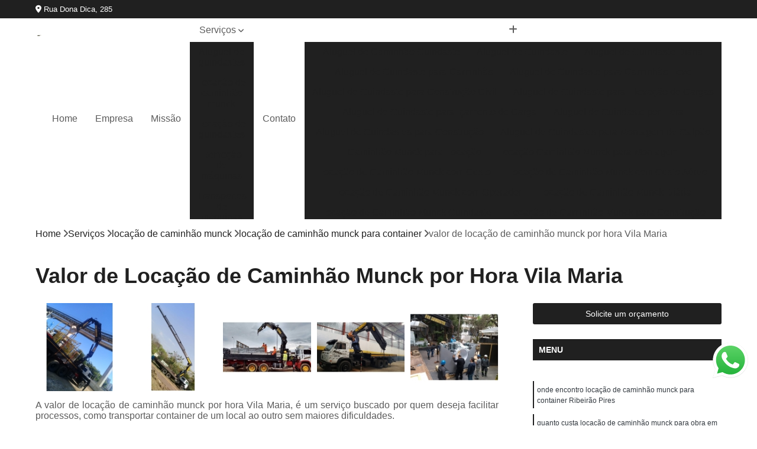

--- FILE ---
content_type: text/html; charset=utf-8
request_url: https://www.munk.com.br/locacao-de-caminhao-munck/locacao-de-caminhao-munck-para-container/valor-de-locacao-de-caminhao-munck-por-hora-vila-maria
body_size: 13766
content:

<!DOCTYPE html>
<!--[if lt IE 7]>      <html class="no-js lt-ie9 lt-ie8 lt-ie7"> <![endif]-->
<!--[if IE 7]>         <html class="no-js lt-ie9 lt-ie8"> <![endif]-->
<!--[if IE 8]>         <html class="no-js lt-ie9"> <![endif]-->
<!--[if gt IE 8]><!-->
<html class="no-js" lang="pt-br"> <!--<![endif]-->

<head>


	
     <link rel="shortcut icon" href="https://www.munk.com.br/imagens/favicon.ico">
   
   
     <meta name="google-site-verification" content="yRe70gxuUyLg6PME6MKDfL_4fydy8VAxBS301UYTtT4">
  
            <meta name="msvalidate.01" content="050781796ADDABE87AFBE34327C5C36C">
    
        


    
    <meta name="keywords" content="locação de caminhão munck para container, locação, caminhão, munck, container">
    <meta name="viewport" content="width=device-width, initial-scale=1.0">
    <meta name="geo.position"
          content="-23.465986;-46.554393">
    <meta name="geo.region" content="São Paulo – SP">
    <meta name="geo.placename" content="BR - SP">
    <meta name="ICBM"
          content="-23.465986,-46.554393">
    <meta name="robots" content="index,follow">
    <meta name="rating" content="General">
    <meta name="revisit-after" content="7 days">
    <meta name="author" content="RRK Guindastes">
    <meta property="region" content="Brasil">
    <meta property="og:title"
          content="Valor de Locação de Caminhão Munck por Hora Vila Maria - Locação de Caminhão Munck para Container - RRK Guindastes ">
    <meta property="type" content="article">
    <meta property="image"
          content="https://www.munk.com.br/imagens/logo.png">
    <meta property="og:url"
          content="https://www.munk.com.br/locacao-de-caminhao-munck/locacao-de-caminhao-munck-para-container/valor-de-locacao-de-caminhao-munck-por-hora-vila-maria">
    <meta property="description" content="">
    <meta property="site_name" content="RRK Guindastes">
        <link rel="canonical" href="https://www.munk.com.br/locacao-de-caminhao-munck/locacao-de-caminhao-munck-para-container/valor-de-locacao-de-caminhao-munck-por-hora-vila-maria">

        <meta name="idProjeto" content="2901">

      <link rel="stylesheet" href="https://www.munk.com.br/css/normalize.css" >
	<link rel="stylesheet" href="https://www.munk.com.br/css/style-base.css" >
	<link rel="stylesheet" href="https://www.munk.com.br/css/style.css" >
	<link rel="stylesheet" href="https://www.munk.com.br/css/mpi-1.0.css" >
	<link rel="stylesheet" href="https://www.munk.com.br/css/menu-hamburger.css" >
	<link rel="stylesheet" href="https://www.munk.com.br/owl/owl.theme.default.min.css" >
	<link rel="stylesheet" href="https://www.munk.com.br/fancybox/jquery.fancybox.min.css" >
	<link rel="stylesheet" href="https://www.munk.com.br/js/sweetalert/css/sweetalert.css" >

      <title>Valor de Locação de Caminhão Munck por Hora Vila Maria - Locação de Caminhão Munck para Container - RRK Guindastes </title>
      <base href="https://www.munk.com.br/">


      <style>
         .owl-carousel,.owl-carousel .owl-item{-webkit-tap-highlight-color:transparent;position:relative}.owl-carousel{display:none;width:100%;z-index:1}.owl-carousel .owl-stage{position:relative;-ms-touch-action:pan-Y;touch-action:manipulation;-moz-backface-visibility:hidden}.owl-carousel .owl-stage:after{content:".";display:block;clear:both;visibility:hidden;line-height:0;height:0}.owl-carousel .owl-stage-outer{position:relative;overflow:hidden;-webkit-transform:translate3d(0,0,0)}.owl-carousel .owl-item,.owl-carousel .owl-wrapper{-webkit-backface-visibility:hidden;-moz-backface-visibility:hidden;-ms-backface-visibility:hidden;-webkit-transform:translate3d(0,0,0);-moz-transform:translate3d(0,0,0);-ms-transform:translate3d(0,0,0)}.owl-carousel .owl-item{min-height:1px;float:left;-webkit-backface-visibility:hidden;-webkit-touch-callout:none}.owl-carousel .owl-item img{display:block;width:100%}.owl-carousel .owl-dots.disabled,.owl-carousel .owl-nav.disabled{display:none}.no-js .owl-carousel,.owl-carousel.owl-loaded{display:block}.owl-carousel .owl-dot,.owl-carousel .owl-nav .owl-next,.owl-carousel .owl-nav .owl-prev{cursor:pointer;-webkit-user-select:none;-khtml-user-select:none;-moz-user-select:none;-ms-user-select:none;user-select:none}.owl-carousel .owl-nav button.owl-next,.owl-carousel .owl-nav button.owl-prev,.owl-carousel button.owl-dot{background:0 0;color:inherit;border:none;padding:0!important;font:inherit}.owl-carousel.owl-loading{opacity:0;display:block}.owl-carousel.owl-hidden{opacity:0}.owl-carousel.owl-refresh .owl-item{visibility:hidden}.owl-carousel.owl-drag .owl-item{-ms-touch-action:pan-y;touch-action:pan-y;-webkit-user-select:none;-moz-user-select:none;-ms-user-select:none;user-select:none}.owl-carousel.owl-grab{cursor:move;cursor:grab}.owl-carousel.owl-rtl{direction:rtl}.owl-carousel.owl-rtl .owl-item{float:right}.owl-carousel .animated{animation-duration:1s;animation-fill-mode:both}.owl-carousel .owl-animated-in{z-index:0}.owl-carousel .owl-animated-out{z-index:1}.owl-carousel .fadeOut{animation-name:fadeOut}@keyframes fadeOut{0%{opacity:1}100%{opacity:0}}.owl-height{transition:height .5s ease-in-out}.owl-carousel .owl-item .owl-lazy{opacity:0;transition:opacity .4s ease}.owl-carousel .owl-item .owl-lazy:not([src]),.owl-carousel .owl-item .owl-lazy[src^=""]{max-height:0}.owl-carousel .owl-item img.owl-lazy{transform-style:preserve-3d}.owl-carousel .owl-video-wrapper{position:relative;height:100%;background:#000}.owl-carousel .owl-video-play-icon{position:absolute;height:80px;width:80px;left:50%;top:50%;margin-left:-40px;margin-top:-40px;background:url(owl.video.play.png) no-repeat;cursor:pointer;z-index:1;-webkit-backface-visibility:hidden;transition:transform .1s ease}.owl-carousel .owl-video-play-icon:hover{-ms-transform:scale(1.3,1.3);transform:scale(1.3,1.3)}.owl-carousel .owl-video-playing .owl-video-play-icon,.owl-carousel .owl-video-playing .owl-video-tn{display:none}.owl-carousel .owl-video-tn{opacity:0;height:100%;background-position:center center;background-repeat:no-repeat;background-size:contain;transition:opacity .4s ease}.owl-carousel .owl-video-frame{position:relative;z-index:1;height:100%;width:100%}
        </style>

<!-- Desenvolvido com MPI Technology® -->


    <!-- Google Tag Manager -->
  <script>(function(w,d,s,l,i){w[l]=w[l]||[];w[l].push({'gtm.start':
        new Date().getTime(),event:'gtm.js'});var f=d.getElementsByTagName(s)[0],
        j=d.createElement(s),dl=l!='dataLayer'?'&l='+l:'';j.async=true;j.src=
        'https://www.googletagmanager.com/gtm.js?id='+i+dl;f.parentNode.insertBefore(j,f);
        })(window,document,'script','dataLayer','GTM-539ZRQ7');</script>
        <!-- End Google Tag Manager -->
       
   <link rel="stylesheet" href="https://www.munk.com.br/css/personalizado.css">

</head>




<!-- Desenvolvido por BUSCA CLIENTES - www.buscaclientes.com.br -->




<body class="mpi-body" data-pagina="45e2195a3fe466363297d3f956b08912">

    
	<!-- Google Tag Manager (noscript) -->
	<noscript><iframe src="https://www.googletagmanager.com/ns.html?id=GTM-539ZRQ7" height="0" width="0" style="display:none;visibility:hidden"></iframe></noscript>
	<!-- End Google Tag Manager (noscript) -->
	

  <!-- Página de Big (paginaimagem) -->
                  
                         
         
      
  <header>

    <div id="scrollheader" class="header-desktop">
        <div class="topo">
            <div class="wrapper">
                <div class="d-flex align-items-center justify-content-between">
                    <span><i class="fas fa-map-marker-alt" aria-hidden="true"></i>
                        Rua Dona Dica, 285                    </span>
                    <div class="d-flex align-items-center justify-content-between gap-10">
                                                                            </div>
                </div>
            </div>
            <div class="clear"></div>
        </div>

        <div class="wrapper">
            <div class="d-flex flex-sm-column flex-align-items-center justify-content-between justify-content-md-center gap-20">
                <div class="logo">
                    <a rel="nofollow" href="https://www.munk.com.br/" title="Voltar a página inicial">
                        <img src="https://www.munk.com.br/imagens/logo.png" alt="RRK Guindastes" title="RRK Guindastes" width="200">
                    </a>
                </div>
                <div class="d-flex align-items-center justify-content-end justify-content-md-center gap-20">
                    <nav id="menu">
                        <ul>
                            
                                    
                                                            <li><a class="btn-home" data-area="paginaHome" href="https://www.munk.com.br/" title="Home">Home</a></li>
                                    
                                                            <li><a  href="https://www.munk.com.br/empresa" title="Empresa">Empresa</a></li>
                                    
                                                            <li><a  href="https://www.munk.com.br/missao" title="Missão">Missão</a></li>
                                    
                                                            <li class="dropdown"><a  href="https://www.munk.com.br/servicos" title="Serviços">Serviços</a>                                                                                                                                            <ul class="sub-menu ">                                                                                <li class="dropdown"><a href="https://www.munk.com.br/aluguel-de-guindastes" title="aluguel de guindastes">Aluguel de guindastes</a>

                                                                                </li>                                                                                <li class="dropdown"><a href="https://www.munk.com.br/locacao-de-caminhao-munck" title="locação de caminhão munck">Locação de caminhão munck</a>

                                                                                </li>                                                                                <li class="dropdown"><a href="https://www.munk.com.br/locacao-de-guindastes" title="locação de guindastes">Locação de guindastes</a>

                                                                                </li>                                                                                <li class="dropdown"><a href="https://www.munk.com.br/remocao-de-maquinas" title="remoção de máquinas">Remoção de máquinas</a>

                                                                                </li>                                                                                <li class="dropdown"><a href="https://www.munk.com.br/transportes-de-maquinas" title="transportes de máquinas">Transportes de máquinas</a>

                                                                                </li>                                                                        </ul>
                                                                    </li>
                                                                                                                                        
                                                            <li><a  href="https://www.munk.com.br/contato" title="Contato">Contato</a></li>
                                                                                                                    <li class="dropdown" data-icon-menu>
                                                                <a href="https://www.munk.com.br/servicos" title="Mais informacoes"><i class="fas fa-plus"></i></a>

                                                                <ul class="sub-menu ">
                                                                    
                                                                        <li> <a href="aluguel-de-caminhao-guindaste-regiao-central-grande-sao-paulo-zona-leste-zona-norte-zona-sul-zona-oeste" title="Contato">
                                                                                Aluguel de Caminhão Guindaste                                                                            </a></li>

                                                                        
                                                                        <li> <a href="aluguel-de-guindaste-zona-oeste-grande-sao-paulo-zona-sul-zona-norte-regiao-central-zona-leste" title="Contato">
                                                                                Aluguel de Guindaste                                                                            </a></li>

                                                                        
                                                                        <li> <a href="aluguel-de-guindaste-diaria-zona-oeste-grande-sao-paulo-zona-norte-regiao-central-zona-leste-zona-sul" title="Contato">
                                                                                Aluguel de Guindaste Diária                                                                            </a></li>

                                                                        
                                                                        <li> <a href="aluguel-de-guindaste-para-caminhao-grande-sao-paulo-zona-sul-zona-norte-zona-oeste-zona-leste-regiao-central" title="Contato">
                                                                                Aluguel de Guindaste para Caminhão                                                                            </a></li>

                                                                        
                                                                        <li> <a href="aluguel-de-guindaste-para-caminhao-leve-zona-sul-zona-norte-regiao-central-grande-sao-paulo-zona-oeste-zona-leste" title="Contato">
                                                                                Aluguel de Guindaste para Caminhão Leve                                                                            </a></li>

                                                                        
                                                                        <li> <a href="aluguel-de-guindaste-para-construcao-civil-regiao-central-zona-leste-zona-norte-zona-oeste-zona-sul-grande-sao-paulo" title="Contato">
                                                                                Aluguel de Guindaste para Construção Civil                                                                            </a></li>

                                                                        
                                                                        <li> <a href="aluguel-de-guindaste-para-elevacao-de-cargas-regiao-central-zona-leste-zona-norte-zona-oeste-zona-sul-grande-sao-paulo" title="Contato">
                                                                                Aluguel de Guindaste para Elevação de Cargas                                                                            </a></li>

                                                                        
                                                                        <li> <a href="aluguel-de-guindaste-para-icamento-de-carga-regiao-central-zona-norte-grande-sao-paulo-zona-oeste-zona-leste-zona-sul" title="Contato">
                                                                                Aluguel de Guindaste para Içamento de Carga                                                                            </a></li>

                                                                        
                                                                        <li> <a href="aluguel-de-guindaste-por-hora-regiao-central-zona-leste-grande-sao-paulo-zona-oeste-zona-sul-zona-norte" title="Contato">
                                                                                Aluguel de Guindaste por Hora                                                                            </a></li>

                                                                        
                                                                        <li> <a href="aluguel-de-guindastes-para-construcao-zona-leste-grande-sao-paulo-regiao-central-zona-sul-zona-norte-zona-oeste" title="Contato">
                                                                                Aluguel de Guindastes para Construção                                                                            </a></li>

                                                                        
                                                                        <li> <a href="aluguel-de-guindastes-para-montagem-de-galpao-zona-norte-grande-sao-paulo-zona-leste-regiao-central-zona-oeste-zona-sul" title="Contato">
                                                                                Aluguel de Guindastes para Montagem de Galpão                                                                            </a></li>

                                                                        
                                                                        <li> <a href="caminhao-munck-para-locacao-grande-sao-paulo-zona-sul-zona-oeste-regiao-central-zona-norte-zona-leste" title="Contato">
                                                                                Caminhão Munck para Locação                                                                            </a></li>

                                                                        
                                                                        <li> <a href="locacao-caminhao-munck-para-montagem-zona-norte-zona-sul-zona-oeste-regiao-central-zona-leste-grande-sao-paulo" title="Contato">
                                                                                Locação Caminhão Munck para Montagem                                                                            </a></li>

                                                                        
                                                                        <li> <a href="locacao-de-caminhao-munck-com-cesto-zona-leste-regiao-central-grande-sao-paulo-zona-oeste-zona-sul-zona-norte" title="Contato">
                                                                                Locação de Caminhão Munck com Cesto                                                                            </a></li>

                                                                        
                                                                        <li> <a href="locacao-de-caminhao-munck-com-cesto-aereo-zona-norte-zona-leste-zona-oeste-regiao-central-zona-sul-grande-sao-paulo" title="Contato">
                                                                                Locação de Caminhão Munck com Cesto Aéreo                                                                            </a></li>

                                                                        
                                                                        <li> <a href="locacao-de-caminhao-munck-com-operador-grande-sao-paulo-zona-norte-zona-oeste-zona-leste-regiao-central-zona-sul" title="Contato">
                                                                                Locação de Caminhão Munck com Operador                                                                            </a></li>

                                                                        
                                                                        <li> <a href="locacao-de-caminhao-munck-diaria-zona-sul-zona-leste-zona-norte-regiao-central-zona-oeste-grande-sao-paulo" title="Contato">
                                                                                Locação de Caminhão Munck Diária                                                                            </a></li>

                                                                        
                                                                        <li> <a href="locacao-de-caminhao-munck-guindaste-regiao-central-zona-norte-grande-sao-paulo-zona-sul-zona-leste-zona-oeste" title="Contato">
                                                                                Locação de Caminhão Munck Guindaste                                                                            </a></li>

                                                                        
                                                                        <li> <a href="locacao-de-caminhao-munck-para-construcao-zona-sul-zona-oeste-zona-leste-zona-norte-regiao-central-grande-sao-paulo" title="Contato">
                                                                                Locação de Caminhão Munck para Construção                                                                            </a></li>

                                                                        
                                                                        <li> <a href="locacao-de-caminhao-munck-para-container-zona-oeste-grande-sao-paulo-zona-sul-regiao-central-zona-norte-zona-leste" title="Contato">
                                                                                Locação de Caminhão Munck para Container                                                                            </a></li>

                                                                        
                                                                        <li> <a href="locacao-de-caminhao-munck-para-obra-grande-sao-paulo-zona-sul-zona-leste-regiao-central-zona-oeste-zona-norte" title="Contato">
                                                                                Locação de Caminhão Munck para Obra                                                                            </a></li>

                                                                        
                                                                        <li> <a href="locacao-de-caminhao-munck-para-obra-em-geral-grande-sao-paulo-zona-sul-zona-leste-regiao-central-zona-norte-zona-oeste" title="Contato">
                                                                                Locação de Caminhão Munck para Obra em Geral                                                                            </a></li>

                                                                        
                                                                        <li> <a href="locacao-de-caminhao-munck-por-hora-zona-oeste-zona-sul-zona-norte-regiao-central-zona-leste-grande-sao-paulo" title="Contato">
                                                                                Locação de Caminhão Munck por Hora                                                                            </a></li>

                                                                        
                                                                        <li> <a href="locacao-de-munck-zona-oeste-regiao-central-zona-sul-zona-norte-grande-sao-paulo-zona-leste" title="Contato">
                                                                                Locação de Munck                                                                            </a></li>

                                                                        
                                                                        <li> <a href="locacao-de-guindaste-zona-oeste-zona-leste-zona-sul-regiao-central-zona-norte-grande-sao-paulo" title="Contato">
                                                                                Locação de Guindaste                                                                            </a></li>

                                                                        
                                                                        <li> <a href="locacao-de-guindaste-com-operador-zona-sul-regiao-central-zona-oeste-grande-sao-paulo-zona-norte-zona-leste" title="Contato">
                                                                                Locação de Guindaste com Operador                                                                            </a></li>

                                                                        
                                                                        <li> <a href="locacao-de-guindaste-de-container-zona-sul-zona-oeste-grande-sao-paulo-zona-leste-regiao-central-zona-norte" title="Contato">
                                                                                Locação de Guindaste de Container                                                                            </a></li>

                                                                        
                                                                        <li> <a href="locacao-de-guindaste-de-obra-zona-norte-zona-oeste-regiao-central-zona-leste-zona-sul-grande-sao-paulo" title="Contato">
                                                                                Locação de Guindaste de Obra                                                                            </a></li>

                                                                        
                                                                        <li> <a href="locacao-de-guindaste-para-caminhao-leve-grande-sao-paulo-zona-leste-zona-norte-zona-sul-regiao-central-zona-oeste" title="Contato">
                                                                                Locação de Guindaste para Caminhão Leve                                                                            </a></li>

                                                                        
                                                                        <li> <a href="locacao-de-guindaste-para-construcao-civil-zona-norte-regiao-central-zona-oeste-zona-sul-grande-sao-paulo-zona-leste" title="Contato">
                                                                                Locação de Guindaste para Construção Civil                                                                            </a></li>

                                                                        
                                                                        <li> <a href="locacao-de-guindaste-para-empilhadeira-zona-sul-zona-leste-zona-oeste-regiao-central-grande-sao-paulo-zona-norte" title="Contato">
                                                                                Locação de Guindaste para Empilhadeira                                                                            </a></li>

                                                                        
                                                                        <li> <a href="locacao-de-guindaste-para-obras-em-geral-zona-sul-zona-oeste-zona-leste-regiao-central-grande-sao-paulo-zona-norte" title="Contato">
                                                                                Locação de Guindaste para Obras em Geral                                                                            </a></li>

                                                                        
                                                                        <li> <a href="locacao-de-guindastes-e-muncks-grande-sao-paulo-zona-norte-zona-oeste-zona-sul-zona-leste-regiao-central" title="Contato">
                                                                                Locação de Guindastes e Muncks                                                                            </a></li>

                                                                        
                                                                        <li> <a href="locacao-de-guindastes-para-icamento-de-carga-grande-sao-paulo-zona-sul-zona-leste-zona-norte-regiao-central-zona-oeste" title="Contato">
                                                                                Locação de Guindastes para Içamento de Carga                                                                            </a></li>

                                                                        
                                                                        <li> <a href="locacao-de-guindastes-para-montagem-de-galpao-zona-oeste-grande-sao-paulo-regiao-central-zona-sul-zona-leste-zona-norte" title="Contato">
                                                                                Locação de Guindastes para Montagem de Galpão                                                                            </a></li>

                                                                        
                                                                        <li> <a href="remocao-de-maquina-zona-sul-regiao-central-zona-norte-grande-sao-paulo-zona-oeste-zona-leste" title="Contato">
                                                                                Remoção de Máquina                                                                            </a></li>

                                                                        
                                                                        <li> <a href="remocao-de-maquina-de-corte-zona-oeste-zona-sul-zona-leste-zona-norte-grande-sao-paulo-regiao-central" title="Contato">
                                                                                Remoção de Máquina de Corte                                                                            </a></li>

                                                                        
                                                                        <li> <a href="remocao-de-maquinas-dobradeiras-zona-sul-zona-leste-zona-oeste-regiao-central-zona-norte-grande-sao-paulo" title="Contato">
                                                                                Remoção de Máquinas Dobradeiras                                                                            </a></li>

                                                                        
                                                                        <li> <a href="remocao-de-maquinas-e-equipamentos-zona-leste-zona-oeste-grande-sao-paulo-regiao-central-zona-norte-zona-sul" title="Contato">
                                                                                Remoção de Máquinas e Equipamentos                                                                            </a></li>

                                                                        
                                                                        <li> <a href="remocao-de-maquinas-industriais-regiao-central-grande-sao-paulo-zona-leste-zona-norte-zona-sul-zona-oeste" title="Contato">
                                                                                Remoção de Máquinas Industriais                                                                            </a></li>

                                                                        
                                                                        <li> <a href="remocao-de-maquinas-pesadas-zona-norte-regiao-central-zona-leste-grande-sao-paulo-zona-sul-zona-oeste" title="Contato">
                                                                                Remoção de Máquinas Pesadas                                                                            </a></li>

                                                                        
                                                                        <li> <a href="remocao-de-maquinas-pesadas-antigas-zona-oeste-zona-norte-grande-sao-paulo-zona-leste-regiao-central-zona-sul" title="Contato">
                                                                                Remoção de Máquinas Pesadas Antigas                                                                            </a></li>

                                                                        
                                                                        <li> <a href="remocao-de-maquinas-pesadas-construcao-civil-regiao-central-zona-oeste-grande-sao-paulo-zona-sul-zona-norte-zona-leste" title="Contato">
                                                                                Remoção de Máquinas Pesadas Construção Civil                                                                            </a></li>

                                                                        
                                                                        <li> <a href="remocoes-de-maquinas-pesadas-grande-sao-paulo-regiao-central-zona-leste-zona-oeste-zona-sul-zona-norte" title="Contato">
                                                                                Remoções de Máquinas Pesadas                                                                            </a></li>

                                                                        
                                                                        <li> <a href="transporte-e-remocao-de-maquinas-zona-norte-zona-leste-zona-sul-regiao-central-grande-sao-paulo-zona-oeste" title="Contato">
                                                                                Transporte e Remoção de Máquinas                                                                            </a></li>

                                                                        
                                                                        <li> <a href="transporte-de-maquina-de-corte-grande-sao-paulo-zona-norte-regiao-central-zona-leste-zona-oeste-zona-sul" title="Contato">
                                                                                Transporte de Máquina de Corte                                                                            </a></li>

                                                                        
                                                                        <li> <a href="transporte-de-maquinas-zona-norte-zona-sul-grande-sao-paulo-zona-oeste-regiao-central-zona-leste" title="Contato">
                                                                                Transporte de Máquinas                                                                            </a></li>

                                                                        
                                                                        <li> <a href="transporte-de-maquinas-dobradeiras-grande-sao-paulo-zona-oeste-zona-sul-zona-leste-regiao-central-zona-norte" title="Contato">
                                                                                Transporte de Máquinas Dobradeiras                                                                            </a></li>

                                                                        
                                                                        <li> <a href="transporte-de-maquinas-e-equipamentos-regiao-central-grande-sao-paulo-zona-oeste-zona-leste-zona-sul-zona-norte" title="Contato">
                                                                                Transporte de Máquinas e Equipamentos                                                                            </a></li>

                                                                        
                                                                        <li> <a href="transporte-de-maquinas-graficas-zona-norte-zona-oeste-grande-sao-paulo-regiao-central-zona-sul-zona-leste" title="Contato">
                                                                                Transporte de Máquinas Gráficas                                                                            </a></li>

                                                                        
                                                                        <li> <a href="transporte-de-maquinas-industriais-zona-sul-zona-oeste-zona-leste-grande-sao-paulo-regiao-central-zona-norte" title="Contato">
                                                                                Transporte de Máquinas Industriais                                                                            </a></li>

                                                                        
                                                                        <li> <a href="transporte-de-maquinas-pesadas-regiao-central-zona-oeste-grande-sao-paulo-zona-leste-zona-sul-zona-norte" title="Contato">
                                                                                Transporte de Máquinas Pesadas                                                                            </a></li>

                                                                        
                                                                        <li> <a href="transporte-de-maquinas-pesadas-construcao-civil-zona-sul-grande-sao-paulo-zona-oeste-zona-leste-regiao-central-zona-norte" title="Contato">
                                                                                Transporte de Máquinas Pesadas Construção Civil                                                                            </a></li>

                                                                        
                                                                        <li> <a href="transporte-para-maquinas-zona-oeste-regiao-central-zona-leste-zona-norte-grande-sao-paulo-zona-sul" title="Contato">
                                                                                Transporte para Máquinas                                                                            </a></li>

                                                                        
                                                                        <li> <a href="transporte-para-maquinas-graficas-grande-sao-paulo-zona-leste-regiao-central-zona-oeste-zona-sul-zona-norte" title="Contato">
                                                                                Transporte para Máquinas Gráficas                                                                            </a></li>

                                                                        
                                                                </ul>

                                                            </li>
                                                            

                        </ul>



                    </nav>

                </div>
            </div>
        </div>
        <div class="clear"></div>
    </div>


    <div id="header-block"></div>



    <div class="header-mobile">
        <div class="wrapper">
            <div class="header-mobile__logo">
                <a rel="nofollow" href="https://www.munk.com.br/" title="Voltar a página inicial">
                    <img src="https://www.munk.com.br/imagens/logo.png" alt="RRK Guindastes" title="RRK Guindastes" width="200">
                </a>
            </div>
            <div class="header__navigation">
                <!--navbar-->
                <nav id="menu-hamburger">
                    <!-- Collapse button -->
                    <div class="menu__collapse">
                        <button class="collapse__icon" aria-label="Menu">
                            <span class="collapse__icon--1"></span>
                            <span class="collapse__icon--2"></span>
                            <span class="collapse__icon--3"></span>
                        </button>
                    </div>

                    <!-- collapsible content -->
                    <div class="menu__collapsible">
                        <div class="wrapper">
                            <!-- links -->
                            <ul class="menu__items droppable">

                                
                                        

                                                                <li><a class="btn-home" data-area="paginaHome" href="https://www.munk.com.br/" title="Home">Home</a></li>
                                        

                                                                <li><a  href="https://www.munk.com.br/empresa" title="Empresa">Empresa</a></li>
                                        

                                                                <li><a  href="https://www.munk.com.br/missao" title="Missão">Missão</a></li>
                                        

                                                                <li class="dropdown"><a  href="https://www.munk.com.br/servicos" title="Serviços">Serviços</a>                                                                                                                                                    <ul class="sub-menu ">                                                                                    <li class="dropdown"><a href="https://www.munk.com.br/aluguel-de-guindastes" title="aluguel de guindastes">Aluguel de guindastes</a>

                                                                                    </li>                                                                                    <li class="dropdown"><a href="https://www.munk.com.br/locacao-de-caminhao-munck" title="locação de caminhão munck">Locação de caminhão munck</a>

                                                                                    </li>                                                                                    <li class="dropdown"><a href="https://www.munk.com.br/locacao-de-guindastes" title="locação de guindastes">Locação de guindastes</a>

                                                                                    </li>                                                                                    <li class="dropdown"><a href="https://www.munk.com.br/remocao-de-maquinas" title="remoção de máquinas">Remoção de máquinas</a>

                                                                                    </li>                                                                                    <li class="dropdown"><a href="https://www.munk.com.br/transportes-de-maquinas" title="transportes de máquinas">Transportes de máquinas</a>

                                                                                    </li>                                                                            </ul>
                                                                        </li>
                                                                                                                                                    

                                                                <li><a  href="https://www.munk.com.br/contato" title="Contato">Contato</a></li>

                                                                                                                            <li class="dropdown" data-icon-menu>
                                                                    <a href="https://www.munk.com.br/servicos" title="Mais informacoes"><i class="fas fa-plus"></i></a>

                                                                    <ul class="sub-menu ">
                                                                        
                                                                            <li> <a href="aluguel-de-caminhao-guindaste-regiao-central-grande-sao-paulo-zona-leste-zona-norte-zona-sul-zona-oeste" title="Contato">
                                                                                    Aluguel de Caminhão Guindaste                                                                                </a></li>

                                                                            
                                                                            <li> <a href="aluguel-de-guindaste-zona-oeste-grande-sao-paulo-zona-sul-zona-norte-regiao-central-zona-leste" title="Contato">
                                                                                    Aluguel de Guindaste                                                                                </a></li>

                                                                            
                                                                            <li> <a href="aluguel-de-guindaste-diaria-zona-oeste-grande-sao-paulo-zona-norte-regiao-central-zona-leste-zona-sul" title="Contato">
                                                                                    Aluguel de Guindaste Diária                                                                                </a></li>

                                                                            
                                                                            <li> <a href="aluguel-de-guindaste-para-caminhao-grande-sao-paulo-zona-sul-zona-norte-zona-oeste-zona-leste-regiao-central" title="Contato">
                                                                                    Aluguel de Guindaste para Caminhão                                                                                </a></li>

                                                                            
                                                                            <li> <a href="aluguel-de-guindaste-para-caminhao-leve-zona-sul-zona-norte-regiao-central-grande-sao-paulo-zona-oeste-zona-leste" title="Contato">
                                                                                    Aluguel de Guindaste para Caminhão Leve                                                                                </a></li>

                                                                            
                                                                            <li> <a href="aluguel-de-guindaste-para-construcao-civil-regiao-central-zona-leste-zona-norte-zona-oeste-zona-sul-grande-sao-paulo" title="Contato">
                                                                                    Aluguel de Guindaste para Construção Civil                                                                                </a></li>

                                                                            
                                                                            <li> <a href="aluguel-de-guindaste-para-elevacao-de-cargas-regiao-central-zona-leste-zona-norte-zona-oeste-zona-sul-grande-sao-paulo" title="Contato">
                                                                                    Aluguel de Guindaste para Elevação de Cargas                                                                                </a></li>

                                                                            
                                                                            <li> <a href="aluguel-de-guindaste-para-icamento-de-carga-regiao-central-zona-norte-grande-sao-paulo-zona-oeste-zona-leste-zona-sul" title="Contato">
                                                                                    Aluguel de Guindaste para Içamento de Carga                                                                                </a></li>

                                                                            
                                                                            <li> <a href="aluguel-de-guindaste-por-hora-regiao-central-zona-leste-grande-sao-paulo-zona-oeste-zona-sul-zona-norte" title="Contato">
                                                                                    Aluguel de Guindaste por Hora                                                                                </a></li>

                                                                            
                                                                            <li> <a href="aluguel-de-guindastes-para-construcao-zona-leste-grande-sao-paulo-regiao-central-zona-sul-zona-norte-zona-oeste" title="Contato">
                                                                                    Aluguel de Guindastes para Construção                                                                                </a></li>

                                                                            
                                                                            <li> <a href="aluguel-de-guindastes-para-montagem-de-galpao-zona-norte-grande-sao-paulo-zona-leste-regiao-central-zona-oeste-zona-sul" title="Contato">
                                                                                    Aluguel de Guindastes para Montagem de Galpão                                                                                </a></li>

                                                                            
                                                                            <li> <a href="caminhao-munck-para-locacao-grande-sao-paulo-zona-sul-zona-oeste-regiao-central-zona-norte-zona-leste" title="Contato">
                                                                                    Caminhão Munck para Locação                                                                                </a></li>

                                                                            
                                                                            <li> <a href="locacao-caminhao-munck-para-montagem-zona-norte-zona-sul-zona-oeste-regiao-central-zona-leste-grande-sao-paulo" title="Contato">
                                                                                    Locação Caminhão Munck para Montagem                                                                                </a></li>

                                                                            
                                                                            <li> <a href="locacao-de-caminhao-munck-com-cesto-zona-leste-regiao-central-grande-sao-paulo-zona-oeste-zona-sul-zona-norte" title="Contato">
                                                                                    Locação de Caminhão Munck com Cesto                                                                                </a></li>

                                                                            
                                                                            <li> <a href="locacao-de-caminhao-munck-com-cesto-aereo-zona-norte-zona-leste-zona-oeste-regiao-central-zona-sul-grande-sao-paulo" title="Contato">
                                                                                    Locação de Caminhão Munck com Cesto Aéreo                                                                                </a></li>

                                                                            
                                                                            <li> <a href="locacao-de-caminhao-munck-com-operador-grande-sao-paulo-zona-norte-zona-oeste-zona-leste-regiao-central-zona-sul" title="Contato">
                                                                                    Locação de Caminhão Munck com Operador                                                                                </a></li>

                                                                            
                                                                            <li> <a href="locacao-de-caminhao-munck-diaria-zona-sul-zona-leste-zona-norte-regiao-central-zona-oeste-grande-sao-paulo" title="Contato">
                                                                                    Locação de Caminhão Munck Diária                                                                                </a></li>

                                                                            
                                                                            <li> <a href="locacao-de-caminhao-munck-guindaste-regiao-central-zona-norte-grande-sao-paulo-zona-sul-zona-leste-zona-oeste" title="Contato">
                                                                                    Locação de Caminhão Munck Guindaste                                                                                </a></li>

                                                                            
                                                                            <li> <a href="locacao-de-caminhao-munck-para-construcao-zona-sul-zona-oeste-zona-leste-zona-norte-regiao-central-grande-sao-paulo" title="Contato">
                                                                                    Locação de Caminhão Munck para Construção                                                                                </a></li>

                                                                            
                                                                            <li> <a href="locacao-de-caminhao-munck-para-container-zona-oeste-grande-sao-paulo-zona-sul-regiao-central-zona-norte-zona-leste" title="Contato">
                                                                                    Locação de Caminhão Munck para Container                                                                                </a></li>

                                                                            
                                                                            <li> <a href="locacao-de-caminhao-munck-para-obra-grande-sao-paulo-zona-sul-zona-leste-regiao-central-zona-oeste-zona-norte" title="Contato">
                                                                                    Locação de Caminhão Munck para Obra                                                                                </a></li>

                                                                            
                                                                            <li> <a href="locacao-de-caminhao-munck-para-obra-em-geral-grande-sao-paulo-zona-sul-zona-leste-regiao-central-zona-norte-zona-oeste" title="Contato">
                                                                                    Locação de Caminhão Munck para Obra em Geral                                                                                </a></li>

                                                                            
                                                                            <li> <a href="locacao-de-caminhao-munck-por-hora-zona-oeste-zona-sul-zona-norte-regiao-central-zona-leste-grande-sao-paulo" title="Contato">
                                                                                    Locação de Caminhão Munck por Hora                                                                                </a></li>

                                                                            
                                                                            <li> <a href="locacao-de-munck-zona-oeste-regiao-central-zona-sul-zona-norte-grande-sao-paulo-zona-leste" title="Contato">
                                                                                    Locação de Munck                                                                                </a></li>

                                                                            
                                                                            <li> <a href="locacao-de-guindaste-zona-oeste-zona-leste-zona-sul-regiao-central-zona-norte-grande-sao-paulo" title="Contato">
                                                                                    Locação de Guindaste                                                                                </a></li>

                                                                            
                                                                            <li> <a href="locacao-de-guindaste-com-operador-zona-sul-regiao-central-zona-oeste-grande-sao-paulo-zona-norte-zona-leste" title="Contato">
                                                                                    Locação de Guindaste com Operador                                                                                </a></li>

                                                                            
                                                                            <li> <a href="locacao-de-guindaste-de-container-zona-sul-zona-oeste-grande-sao-paulo-zona-leste-regiao-central-zona-norte" title="Contato">
                                                                                    Locação de Guindaste de Container                                                                                </a></li>

                                                                            
                                                                            <li> <a href="locacao-de-guindaste-de-obra-zona-norte-zona-oeste-regiao-central-zona-leste-zona-sul-grande-sao-paulo" title="Contato">
                                                                                    Locação de Guindaste de Obra                                                                                </a></li>

                                                                            
                                                                            <li> <a href="locacao-de-guindaste-para-caminhao-leve-grande-sao-paulo-zona-leste-zona-norte-zona-sul-regiao-central-zona-oeste" title="Contato">
                                                                                    Locação de Guindaste para Caminhão Leve                                                                                </a></li>

                                                                            
                                                                            <li> <a href="locacao-de-guindaste-para-construcao-civil-zona-norte-regiao-central-zona-oeste-zona-sul-grande-sao-paulo-zona-leste" title="Contato">
                                                                                    Locação de Guindaste para Construção Civil                                                                                </a></li>

                                                                            
                                                                            <li> <a href="locacao-de-guindaste-para-empilhadeira-zona-sul-zona-leste-zona-oeste-regiao-central-grande-sao-paulo-zona-norte" title="Contato">
                                                                                    Locação de Guindaste para Empilhadeira                                                                                </a></li>

                                                                            
                                                                            <li> <a href="locacao-de-guindaste-para-obras-em-geral-zona-sul-zona-oeste-zona-leste-regiao-central-grande-sao-paulo-zona-norte" title="Contato">
                                                                                    Locação de Guindaste para Obras em Geral                                                                                </a></li>

                                                                            
                                                                            <li> <a href="locacao-de-guindastes-e-muncks-grande-sao-paulo-zona-norte-zona-oeste-zona-sul-zona-leste-regiao-central" title="Contato">
                                                                                    Locação de Guindastes e Muncks                                                                                </a></li>

                                                                            
                                                                            <li> <a href="locacao-de-guindastes-para-icamento-de-carga-grande-sao-paulo-zona-sul-zona-leste-zona-norte-regiao-central-zona-oeste" title="Contato">
                                                                                    Locação de Guindastes para Içamento de Carga                                                                                </a></li>

                                                                            
                                                                            <li> <a href="locacao-de-guindastes-para-montagem-de-galpao-zona-oeste-grande-sao-paulo-regiao-central-zona-sul-zona-leste-zona-norte" title="Contato">
                                                                                    Locação de Guindastes para Montagem de Galpão                                                                                </a></li>

                                                                            
                                                                            <li> <a href="remocao-de-maquina-zona-sul-regiao-central-zona-norte-grande-sao-paulo-zona-oeste-zona-leste" title="Contato">
                                                                                    Remoção de Máquina                                                                                </a></li>

                                                                            
                                                                            <li> <a href="remocao-de-maquina-de-corte-zona-oeste-zona-sul-zona-leste-zona-norte-grande-sao-paulo-regiao-central" title="Contato">
                                                                                    Remoção de Máquina de Corte                                                                                </a></li>

                                                                            
                                                                            <li> <a href="remocao-de-maquinas-dobradeiras-zona-sul-zona-leste-zona-oeste-regiao-central-zona-norte-grande-sao-paulo" title="Contato">
                                                                                    Remoção de Máquinas Dobradeiras                                                                                </a></li>

                                                                            
                                                                            <li> <a href="remocao-de-maquinas-e-equipamentos-zona-leste-zona-oeste-grande-sao-paulo-regiao-central-zona-norte-zona-sul" title="Contato">
                                                                                    Remoção de Máquinas e Equipamentos                                                                                </a></li>

                                                                            
                                                                            <li> <a href="remocao-de-maquinas-industriais-regiao-central-grande-sao-paulo-zona-leste-zona-norte-zona-sul-zona-oeste" title="Contato">
                                                                                    Remoção de Máquinas Industriais                                                                                </a></li>

                                                                            
                                                                            <li> <a href="remocao-de-maquinas-pesadas-zona-norte-regiao-central-zona-leste-grande-sao-paulo-zona-sul-zona-oeste" title="Contato">
                                                                                    Remoção de Máquinas Pesadas                                                                                </a></li>

                                                                            
                                                                            <li> <a href="remocao-de-maquinas-pesadas-antigas-zona-oeste-zona-norte-grande-sao-paulo-zona-leste-regiao-central-zona-sul" title="Contato">
                                                                                    Remoção de Máquinas Pesadas Antigas                                                                                </a></li>

                                                                            
                                                                            <li> <a href="remocao-de-maquinas-pesadas-construcao-civil-regiao-central-zona-oeste-grande-sao-paulo-zona-sul-zona-norte-zona-leste" title="Contato">
                                                                                    Remoção de Máquinas Pesadas Construção Civil                                                                                </a></li>

                                                                            
                                                                            <li> <a href="remocoes-de-maquinas-pesadas-grande-sao-paulo-regiao-central-zona-leste-zona-oeste-zona-sul-zona-norte" title="Contato">
                                                                                    Remoções de Máquinas Pesadas                                                                                </a></li>

                                                                            
                                                                            <li> <a href="transporte-e-remocao-de-maquinas-zona-norte-zona-leste-zona-sul-regiao-central-grande-sao-paulo-zona-oeste" title="Contato">
                                                                                    Transporte e Remoção de Máquinas                                                                                </a></li>

                                                                            
                                                                            <li> <a href="transporte-de-maquina-de-corte-grande-sao-paulo-zona-norte-regiao-central-zona-leste-zona-oeste-zona-sul" title="Contato">
                                                                                    Transporte de Máquina de Corte                                                                                </a></li>

                                                                            
                                                                            <li> <a href="transporte-de-maquinas-zona-norte-zona-sul-grande-sao-paulo-zona-oeste-regiao-central-zona-leste" title="Contato">
                                                                                    Transporte de Máquinas                                                                                </a></li>

                                                                            
                                                                            <li> <a href="transporte-de-maquinas-dobradeiras-grande-sao-paulo-zona-oeste-zona-sul-zona-leste-regiao-central-zona-norte" title="Contato">
                                                                                    Transporte de Máquinas Dobradeiras                                                                                </a></li>

                                                                            
                                                                            <li> <a href="transporte-de-maquinas-e-equipamentos-regiao-central-grande-sao-paulo-zona-oeste-zona-leste-zona-sul-zona-norte" title="Contato">
                                                                                    Transporte de Máquinas e Equipamentos                                                                                </a></li>

                                                                            
                                                                            <li> <a href="transporte-de-maquinas-graficas-zona-norte-zona-oeste-grande-sao-paulo-regiao-central-zona-sul-zona-leste" title="Contato">
                                                                                    Transporte de Máquinas Gráficas                                                                                </a></li>

                                                                            
                                                                            <li> <a href="transporte-de-maquinas-industriais-zona-sul-zona-oeste-zona-leste-grande-sao-paulo-regiao-central-zona-norte" title="Contato">
                                                                                    Transporte de Máquinas Industriais                                                                                </a></li>

                                                                            
                                                                            <li> <a href="transporte-de-maquinas-pesadas-regiao-central-zona-oeste-grande-sao-paulo-zona-leste-zona-sul-zona-norte" title="Contato">
                                                                                    Transporte de Máquinas Pesadas                                                                                </a></li>

                                                                            
                                                                            <li> <a href="transporte-de-maquinas-pesadas-construcao-civil-zona-sul-grande-sao-paulo-zona-oeste-zona-leste-regiao-central-zona-norte" title="Contato">
                                                                                    Transporte de Máquinas Pesadas Construção Civil                                                                                </a></li>

                                                                            
                                                                            <li> <a href="transporte-para-maquinas-zona-oeste-regiao-central-zona-leste-zona-norte-grande-sao-paulo-zona-sul" title="Contato">
                                                                                    Transporte para Máquinas                                                                                </a></li>

                                                                            
                                                                            <li> <a href="transporte-para-maquinas-graficas-grande-sao-paulo-zona-leste-regiao-central-zona-oeste-zona-sul-zona-norte" title="Contato">
                                                                                    Transporte para Máquinas Gráficas                                                                                </a></li>

                                                                            
                                                                    </ul>

                                                                </li>

                                                                


                            </ul>


                            <!-- links -->
                        </div>
                        <div class="clear"></div>
                    </div>
                    <!-- collapsible content -->

                </nav>
                <!--/navbar-->
            </div>
        </div>
    </div>
</header>


<address class="header-mobile-contact">
    
                                                <a href="tel: +551142191313"><i class="fas fa-phone"></i></a>
                                                                        <a rel="nofollow" href="mailto:contato@rrkguindastes.com.br" title="Envie um e-mail para RRK Guindastes"><i class="fas fa-envelope"></i></a>
</address>

  <main class="mpi-main">
    <div class="content" itemscope itemtype="https://schema.org/Article">
      <section>

        <!-- breadcrumb -->
        <div class="wrapper">
          <div id="breadcrumb">
		<ol itemscope itemtype="http://schema.org/BreadcrumbList">
								<li itemprop="itemListElement" itemscope
						itemtype="http://schema.org/ListItem">
						<a itemprop="item" href="https://www.munk.com.br/">
							<span itemprop="name">Home</span></a>
						<meta itemprop="position" content="1">
						<i class="fas fa-angle-right"></i>
					</li>
											<li itemprop="itemListElement" itemscope itemtype="http://schema.org/ListItem">

						 							
							
								<a itemprop="item"
									href="https://www.munk.com.br/servicos">
									<span itemprop="name">Serviços</span></a>


                                
							   							
							 



							<meta itemprop="position" content="2">
							<i class="fas fa-angle-right"></i>
						</li>
												<li itemprop="itemListElement" itemscope itemtype="http://schema.org/ListItem">

						 							
							
								<a itemprop="item"
								href="https://www.munk.com.br/locacao-de-caminhao-munck">
								<span itemprop="name">locação de caminhão munck</span></a>

							   
							   							
							 



							<meta itemprop="position" content="3">
							<i class="fas fa-angle-right"></i>
						</li>
												<li itemprop="itemListElement" itemscope itemtype="http://schema.org/ListItem">

						 
							
							
									<a itemprop="item"
									href="https://www.munk.com.br/locacao-de-caminhao-munck-para-container-zona-oeste-grande-sao-paulo-zona-sul-regiao-central-zona-norte-zona-leste">
									<span itemprop="name">locação de caminhão munck para container</span></a>


																
							 



							<meta itemprop="position" content="4">
							<i class="fas fa-angle-right"></i>
						</li>
												<li><span>valor de locação de caminhão munck por hora Vila Maria</span><i class="fas fa-angle-right"></i></li>
								</ol>
</div>

        </div>
        <!-- breadcrumb -->


        <div class="wrapper">
          <h1>
            Valor de Locação de Caminhão Munck por Hora Vila Maria          </h1>


          <article>
            <ul class="mpi-gallery">

              
                
                  
                    <li>
                      <a href="https://www.munk.com.br/imagens/thumb/locacao-de-munck-valor.jpg" data-fancybox="group1" class="lightbox" title="locação de munck valor Jardim Marajoara" data-caption="locação de munck valor Jardim Marajoara">
                        <img src="https://www.munk.com.br/imagens/thumb/locacao-de-munck-valor.jpg" title="locação de munck valor Jardim Marajoara" itemprop="image">
                      </a>
                    </li>





                    
                  
                    <li>
                      <a href="https://www.munk.com.br/imagens/thumb/locacao-de-caminhao-munck-com-operador-preco.jpg" data-fancybox="group1" class="lightbox" title="locação de caminhão munck com operador preço Itaim Bibi" data-caption="locação de caminhão munck com operador preço Itaim Bibi">
                        <img src="https://www.munk.com.br/imagens/thumb/locacao-de-caminhao-munck-com-operador-preco.jpg" title="locação de caminhão munck com operador preço Itaim Bibi" itemprop="image">
                      </a>
                    </li>





                    
                  
                    <li>
                      <a href="https://www.munk.com.br/imagens/thumb/locacao-de-caminhao-munck-para-obra-valor.jpg" data-fancybox="group1" class="lightbox" title="locação de caminhão munck para obra valor Osasco" data-caption="locação de caminhão munck para obra valor Osasco">
                        <img src="https://www.munk.com.br/imagens/thumb/locacao-de-caminhao-munck-para-obra-valor.jpg" title="locação de caminhão munck para obra valor Osasco" itemprop="image">
                      </a>
                    </li>





                    
                  
                    <li>
                      <a href="https://www.munk.com.br/imagens/thumb/locacao-de-caminhao-munck-diaria-barato.jpg" data-fancybox="group1" class="lightbox" title="locação de caminhão munck diária barato Santana de Parnaíba" data-caption="locação de caminhão munck diária barato Santana de Parnaíba">
                        <img src="https://www.munk.com.br/imagens/thumb/locacao-de-caminhao-munck-diaria-barato.jpg" title="locação de caminhão munck diária barato Santana de Parnaíba" itemprop="image">
                      </a>
                    </li>





                    
                  
                    <li>
                      <a href="https://www.munk.com.br/imagens/thumb/quanto-custa-locacao-de-caminhao-munck-para-construcao.jpg" data-fancybox="group1" class="lightbox" title="quanto custa locação de caminhão munck para construção José Bonifácio" data-caption="quanto custa locação de caminhão munck para construção José Bonifácio">
                        <img src="https://www.munk.com.br/imagens/thumb/quanto-custa-locacao-de-caminhao-munck-para-construcao.jpg" title="quanto custa locação de caminhão munck para construção José Bonifácio" itemprop="image">
                      </a>
                    </li>





                    
            </ul>

            <p>A valor de locação de caminhão munck por hora Vila Maria, é um serviço buscado por quem deseja facilitar processos, como transportar container de um local ao outro sem maiores dificuldades.</p>            Procurando valor de locação de caminhão munck por hora Vila Maria? Conheça nossos serviços, são opções variadas que oferecemos, como Aluguel de guindastes, Locação de caminhão munck, Locação de guindastes e Remoção de máquinas e tambem Transporte de Máquinas Industriais. Contando com profissionais qualificados e experientes, o empreendimento entende a necessidade de cada cliente, buscando a sua satisfação e confiança.<h2>Transportes de máquinas</h2><p>O transporte de máquinas é um serviço que se concentra no deslocamento seguro e eficiente de equipamentos industriais e máquinas. Esse processo requer planejamento detalhado, considerando as dimensões das máquinas, as condições das vias e a escolha adequada de veículos de transporte. Empresas especializadas oferecem soluções personalizadas para atender às exigências específicas de cada carga. <br /> <img src='https://www.munk.com.br/imagens/aluguel-de-guindastes-aluguel-de-guindaste-para-caminhao-leve.jpg' alt='Transportes de máquinas' /></p> Oferecemos também a opção de Aluguel de guindastes, Locação de caminhão munck e Remoção de máquinas. Assim, não deixe de entrar em contato para saber mais. Teremos o prazer de atender você ou seu empreendimento!
          
           
              <div class="more">
                <h2>Para saber mais sobre Valor de Locação de Caminhão Munck por Hora Vila Maria</h2>

                Ligue para <strong><a href="tel:+551142191313">
                    (11) 4219-1313                  </a></strong> ou <a rel="nofollow" href="mailto:contato@rrkguindastes.com.br" title="Envie um e-mail para RRK Guindastes">clique aqui</a> e entre em contato por email.
              </div>

                  


        
   


          </article>


          <aside class="mpi-aside">
            <a href="https://www.munk.com.br/contato" class="aside__btn btn-orc" title="Solicite um orçamento">Solicite um orçamento</a>
            <div class="aside__menu">
              <h2 class="aside-title">MENU</h2>
              <nav class="aside__nav">
                <ul>
                  

       
          
        <li>
            <a href="https://www.munk.com.br/locacao-de-caminhao-munck/locacao-de-caminhao-munck-para-container/onde-encontro-locacao-de-caminhao-munck-para-container-ribeirao-pires" class="asideImg"  title="onde encontro locação de caminhão munck para container Ribeirão Pires" >onde encontro locação de caminhão munck para container Ribeirão Pires</a>
        </li>

    
          
        <li>
            <a href="https://www.munk.com.br/locacao-de-caminhao-munck/locacao-de-caminhao-munck-para-container/quanto-custa-locacao-de-caminhao-munck-para-obra-em-geral-jardim-bonfiglioli" class="asideImg"  title="quanto custa locação de caminhão munck para obra em geral Jardim Bonfiglioli" >quanto custa locação de caminhão munck para obra em geral Jardim Bonfiglioli</a>
        </li>

    
          
        <li>
            <a href="https://www.munk.com.br/locacao-de-caminhao-munck/locacao-de-caminhao-munck-para-container/onde-encontro-locacao-de-munck-santo-amaro" class="asideImg"  title="onde encontro locação de munck Santo Amaro" >onde encontro locação de munck Santo Amaro</a>
        </li>

    
          
        <li>
            <a href="https://www.munk.com.br/locacao-de-caminhao-munck/locacao-de-caminhao-munck-para-container/locacao-de-caminhao-munck-com-cesto-preco-francisco-morato" class="asideImg"  title="locação de caminhão munck com cesto preço Francisco Morato" >locação de caminhão munck com cesto preço Francisco Morato</a>
        </li>

    
          
        <li>
            <a href="https://www.munk.com.br/locacao-de-caminhao-munck/locacao-de-caminhao-munck-para-container/locacao-de-caminhao-munck-para-construcao-vila-maria" class="asideImg"  title="locação de caminhão munck para construção Vila Maria" >locação de caminhão munck para construção Vila Maria</a>
        </li>

    
          
        <li>
            <a href="https://www.munk.com.br/locacao-de-caminhao-munck/locacao-de-caminhao-munck-para-container/locacao-caminhao-munck-para-montagem-preco-guararema" class="asideImg"  title="locação caminhão munck para montagem preço Guararema" >locação caminhão munck para montagem preço Guararema</a>
        </li>

    
          
        <li>
            <a href="https://www.munk.com.br/locacao-de-caminhao-munck/locacao-de-caminhao-munck-para-container/locacao-de-caminhao-munck-diaria-barato-santana-de-parnaiba" class="asideImg"  title="locação de caminhão munck diária barato Santana de Parnaíba" >locação de caminhão munck diária barato Santana de Parnaíba</a>
        </li>

    
          
        <li>
            <a href="https://www.munk.com.br/locacao-de-caminhao-munck/locacao-de-caminhao-munck-para-container/locacao-caminhao-munck-para-montagem-praca-da-arvore" class="asideImg"  title="locação caminhão munck para montagem Praça da Arvore" >locação caminhão munck para montagem Praça da Arvore</a>
        </li>

    
          
        <li>
            <a href="https://www.munk.com.br/locacao-de-caminhao-munck/locacao-de-caminhao-munck-para-container/quanto-custa-locacao-de-caminhao-munck-para-obra-em-geral-ibirapuera" class="asideImg"  title="quanto custa locação de caminhão munck para obra em geral Ibirapuera" >quanto custa locação de caminhão munck para obra em geral Ibirapuera</a>
        </li>

    
          
        <li>
            <a href="https://www.munk.com.br/locacao-de-caminhao-munck/locacao-de-caminhao-munck-para-container/quanto-custa-locacao-de-caminhao-munck-para-obra-jaragua" class="asideImg"  title="quanto custa locação de caminhão munck para obra Jaraguá" >quanto custa locação de caminhão munck para obra Jaraguá</a>
        </li>

    
         

                </ul>
              </nav>
            </div>





            <div class="aside__contato">
              <h2>Entre em contato</h2>
              

            </div>
          </aside>



          <div class="clear"></div>

          





     

      

            <!-- prova social -->
                    <!-- fim provall social -->


        <div class="wrapper">
          <h2>Regiões onde a RRK Guindastes atende:</h2><br>
<div class="organictabs--regioes">
        <div class="organictabs__menu">
                           
            <span data-tab="id-540" class="active-tab" > REGIÃO CENTRAL</span>
           
                               
            <span data-tab="id-536"  > ZONA LESTE</span>
           
                               
            <span data-tab="id-533"  > ZONA NORTE</span>
           
                               
            <span data-tab="id-534"  > ZONA OESTE</span>
           
                               
            <span data-tab="id-535"  > ZONA SUL</span>
           
                               
            <span data-tab="id-538"  >GRANDE SÃO PAULO</span>
           
                    
    </div>

    <div class="organictabs__content">

                    <ul data-tab="id-540">

                
                    <li><strong>Aclimação</strong></li>

                
                    <li><strong>Bela Vista</strong></li>

                
                    <li><strong>Bom Retiro</strong></li>

                
                    <li><strong>Brás</strong></li>

                
                    <li><strong>Cambuci</strong></li>

                
                    <li><strong>Centro</strong></li>

                
                    <li><strong>Consolação</strong></li>

                
                    <li><strong>Glicério</strong></li>

                
                    <li><strong>Higienópolis</strong></li>

                
                    <li><strong>Liberdade</strong></li>

                
                    <li><strong>Luz</strong></li>

                
                    <li><strong>Pari</strong></li>

                
                    <li><strong>República</strong></li>

                
                    <li><strong>Santa Cecília</strong></li>

                
                    <li><strong>Santa Efigênia</strong></li>

                
                    <li><strong>Sé</strong></li>

                
                    <li><strong>Vila Buarque</strong></li>

                
            </ul>

                    <ul data-tab="id-535">

                
                    <li><strong>Aeroporto</strong></li>

                
                    <li><strong>Brooklin</strong></li>

                
                    <li><strong>Campo Belo</strong></li>

                
                    <li><strong>Campo Grande</strong></li>

                
                    <li><strong>Campo Limpo</strong></li>

                
                    <li><strong>Capão Redondo</strong></li>

                
                    <li><strong>Cidade Ademar</strong></li>

                
                    <li><strong>Cidade Dutra</strong></li>

                
                    <li><strong>Cidade Jardim</strong></li>

                
                    <li><strong>Ibirapuera</strong></li>

                
                    <li><strong>Interlagos</strong></li>

                
                    <li><strong>Ipiranga</strong></li>

                
                    <li><strong>Itaim Bibi</strong></li>

                
                    <li><strong>Jabaquara</strong></li>

                
                    <li><strong>Jardim América</strong></li>

                
                    <li><strong>Jardim Europa</strong></li>

                
                    <li><strong>Jardim Marajoara</strong></li>

                
                    <li><strong>Jardim Paulista</strong></li>

                
                    <li><strong>Jardim Paulistano</strong></li>

                
                    <li><strong>Jardim São Luiz</strong></li>

                
                    <li><strong>Jardim Ângela</strong></li>

                
                    <li><strong>Jardins</strong></li>

                
                    <li><strong>Jockey Club</strong></li>

                
                    <li><strong>Jockey Clube</strong></li>

                
                    <li><strong>M'Boi Mirim</strong></li>

                
                    <li><strong>Moema</strong></li>

                
                    <li><strong>Morumbi</strong></li>

                
                    <li><strong>Pedreira</strong></li>

                
                    <li><strong>Sacomã</strong></li>

                
                    <li><strong>Santo Amaro</strong></li>

                
                    <li><strong>Saúde</strong></li>

                
                    <li><strong>Socorro</strong></li>

                
                    <li><strong>Vila Andrade</strong></li>

                
                    <li><strong>Vila Mariana</strong></li>

                
                    <li><strong>Água Funda</strong></li>

                
            </ul>

                    <ul data-tab="id-534">

                
                    <li><strong>Alto da Lapa</strong></li>

                
                    <li><strong>Alto de Pinheiros</strong></li>

                
                    <li><strong>Bairro do Limão</strong></li>

                
                    <li><strong>Barra Funda</strong></li>

                
                    <li><strong>Butantã</strong></li>

                
                    <li><strong>Freguesia do Ó</strong></li>

                
                    <li><strong>Jaguaré</strong></li>

                
                    <li><strong>Jaraguá</strong></li>

                
                    <li><strong>Jardim Bonfiglioli</strong></li>

                
                    <li><strong>Lapa</strong></li>

                
                    <li><strong>Pacaembu</strong></li>

                
                    <li><strong>Perdizes</strong></li>

                
                    <li><strong>Perus</strong></li>

                
                    <li><strong>Pinheiros</strong></li>

                
                    <li><strong>Pirituba</strong></li>

                
                    <li><strong>Praça da Arvore</strong></li>

                
                    <li><strong>Raposo Tavares</strong></li>

                
                    <li><strong>Rio Pequeno</strong></li>

                
                    <li><strong>Sumaré</strong></li>

                
                    <li><strong>São Domingos</strong></li>

                
                    <li><strong>Vila Leopoldina</strong></li>

                
                    <li><strong>Vila Sônia</strong></li>

                
                    <li><strong>Água Branca</strong></li>

                
            </ul>

                    <ul data-tab="id-536">

                
                    <li><strong>Anália Franco</strong></li>

                
                    <li><strong>Aricanduva</strong></li>

                
                    <li><strong>Artur Alvim</strong></li>

                
                    <li><strong>Belém</strong></li>

                
                    <li><strong>Cidade Patriarca</strong></li>

                
                    <li><strong>Cidade Tiradentes</strong></li>

                
                    <li><strong>Engenheiro Goulart</strong></li>

                
                    <li><strong>Ermelino Matarazzo</strong></li>

                
                    <li><strong>Guaianases</strong></li>

                
                    <li><strong>Itaim Paulista</strong></li>

                
                    <li><strong>Itaquera</strong></li>

                
                    <li><strong>Jardim Iguatemi</strong></li>

                
                    <li><strong>José Bonifácio</strong></li>

                
                    <li><strong>Mooca</strong></li>

                
                    <li><strong>Parque São Lucas</strong></li>

                
                    <li><strong>Parque São Rafael</strong></li>

                
                    <li><strong>Parque do Carmo</strong></li>

                
                    <li><strong>Penha</strong></li>

                
                    <li><strong>Ponte Rasa</strong></li>

                
                    <li><strong>Sapopemba</strong></li>

                
                    <li><strong>São Mateus</strong></li>

                
                    <li><strong>São Miguel Paulista</strong></li>

                
                    <li><strong>Tatuapé</strong></li>

                
                    <li><strong>Vila Carrão</strong></li>

                
                    <li><strong>Vila Curuçá</strong></li>

                
                    <li><strong>Vila Esperança</strong></li>

                
                    <li><strong>Vila Formosa</strong></li>

                
                    <li><strong>Vila Matilde</strong></li>

                
                    <li><strong>Vila Prudente</strong></li>

                
                    <li><strong>Água Rasa</strong></li>

                
            </ul>

                    <ul data-tab="id-538">

                
                    <li><strong>Alphaville</strong></li>

                
                    <li><strong>Arujá</strong></li>

                
                    <li><strong>Barueri</strong></li>

                
                    <li><strong>Biritiba Mirim</strong></li>

                
                    <li><strong>Caieiras</strong></li>

                
                    <li><strong>Cajamar</strong></li>

                
                    <li><strong>Carapicuíba</strong></li>

                
                    <li><strong>Cotia</strong></li>

                
                    <li><strong>Embu Guaçú</strong></li>

                
                    <li><strong>Embu das Artes</strong></li>

                
                    <li><strong>Ferraz de Vasconcelos</strong></li>

                
                    <li><strong>Francisco Morato</strong></li>

                
                    <li><strong>Franco da Rocha</strong></li>

                
                    <li><strong>Guararema</strong></li>

                
                    <li><strong>Guarulhos</strong></li>

                
                    <li><strong>Itapecerica da Serra</strong></li>

                
                    <li><strong>Itapevi</strong></li>

                
                    <li><strong>Itaquaquecetuba</strong></li>

                
                    <li><strong>Jandira</strong></li>

                
                    <li><strong>Jundiaí</strong></li>

                
                    <li><strong>Juquitiba</strong></li>

                
                    <li><strong>Mairiporã</strong></li>

                
                    <li><strong>Mauá</strong></li>

                
                    <li><strong>Mogi das Cruzes</strong></li>

                
                    <li><strong>Osasco</strong></li>

                
                    <li><strong>Pirapora do Bom Jesus</strong></li>

                
                    <li><strong>Poá</strong></li>

                
                    <li><strong>Ribeirão Pires</strong></li>

                
                    <li><strong>Rio Grande da Serra</strong></li>

                
                    <li><strong>Salesópolis</strong></li>

                
                    <li><strong>Santa Isabel</strong></li>

                
                    <li><strong>Santana de Parnaíba</strong></li>

                
                    <li><strong>Suzano</strong></li>

                
                    <li><strong>São Lourenço da Serra</strong></li>

                
                    <li><strong>Taboão da Serra</strong></li>

                
                    <li><strong>Vargem Grande Paulista</strong></li>

                
            </ul>

                    <ul data-tab="id-533">

                
                    <li><strong>Brasilândia</strong></li>

                
                    <li><strong>Cachoeirinha</strong></li>

                
                    <li><strong>Casa Verde</strong></li>

                
                    <li><strong>Imirim</strong></li>

                
                    <li><strong>Jardim São Paulo</strong></li>

                
                    <li><strong>Jaçanã</strong></li>

                
                    <li><strong>Lauzane Paulista</strong></li>

                
                    <li><strong>Mandaqui</strong></li>

                
                    <li><strong>Santana</strong></li>

                
                    <li><strong>Tremembé</strong></li>

                
                    <li><strong>Tucuruvi</strong></li>

                
                    <li><strong>Vila Guilherme</strong></li>

                
                    <li><strong>Vila Gustavo</strong></li>

                
                    <li><strong>Vila Maria</strong></li>

                
                    <li><strong>Vila Medeiros</strong></li>

                
                    <li><strong>Zona Norte</strong></li>

                
            </ul>

        

    </div>
</div>
<div class="clear"></div>

          <div class="clear"></div>

          <div class="copyright">
            O conteúdo do texto desta página é de direito reservado. Sua reprodução, parcial ou total, mesmo citando nossos links, é proibida sem a autorização do autor. Crime de violação de direito autoral – artigo 184 do Código Penal – <a rel="nofollow" href="http://www.planalto.gov.br/Ccivil_03/Leis/L9610.htm" target="_blank" title="Lei de direitos autorais">Lei 9610/98 - Lei de direitos autorais</a>.
          </div>
        </div>



    </div><!-- .wrapper -->
    <div class="clear"></div>
    </section>
    </div>
  </main>

  <!-- Página de BIG -->

  <!-- Desenvolvido por BUSCA CLIENTES - www.buscaclientes.com.br -->

  <!-- Tema MPI SIG -->


  <script>
    const links = document.querySelectorAll(".mpi-gallery li a");

    [...links].forEach(function(link) {

      let newLink = link.getAttribute("href").replace(/\/thumb\//g, "/");

      link.setAttribute("href", newLink);

      console.log(newLink);
    });
  </script>

  <!-- BuscaMax 2.9-->


<script src="https://www.google.com/recaptcha/api.js"></script>
<script src="https://www.munk.com.br/js/jquery.js"></script>
<script src="https://www.munk.com.br/owl/owl.carousel.min.js"></script>
<script src="https://www.munk.com.br/js/header-scroll.js"></script>
<script src="https://www.munk.com.br/js/fontawesome.js"></script>
<script src="https://www.munk.com.br/js/menu-hamburger.js"></script>
<script src="https://www.munk.com.br/js/organictabs.jquery.js"></script>
<script src="https://www.munk.com.br//fancybox/jquery.fancybox.min.js"></script>
<script src="https://www.munk.com.br/js/maskinput.js"></script>
<script src="https://www.munk.com.br/js/sweetalert/js/sweetalert.min.js"></script>
<script src="https://www.munk.com.br/js/send.js"></script>
<script src="https://www.munk.com.br/js/personalizado.js"></script>

<script>
   $("#owl-demo-prova-social").owlCarousel({
      items: 3,
      loop: true,
      margin: 50,
      center: true,
      autoplay: true,
      autoplayTimeout: 5000,
      autoplayHoverPause: true,
      nav: true,
      navText: ["<div class='nav-button owl-prev'><span></span></div>", "<div class='nav-button owl-next'><span></span></div>"],
      dots: false,
      responsive: {
         0: {
            items: 1
         },
         600: {
            items: 1
         },
         1000: {
            items: 3
         }
      }

   })
</script>




<script>
   function themeModal() {


      let imagens = document.querySelectorAll('.asideImg');

      [...imagens].map(function(item) {

         item.addEventListener('click', function(e) {


            const url = this.href;
            if (url.indexOf("/imagens/") !== -1) {
               e.preventDefault();

               let modal = document.createElement('div')
               modal.classList.add('modal-container');
               modal.innerHTML = `<div class="modal" ><div  style='position:relative;'><img src="${url}" />  <span id="closeModal" onclick="closeModal()" ><i class="fas fa-times"></i></span> </div></div>`;
               document.body.appendChild(modal);

            }
         })

      })

   }

   function closeModal() {

      document.querySelector('.modal-container').remove();
   }

   themeModal();
</script>

     
      <script async src="https://www.googletagmanager.com/gtag/js?id=UA-126200081-40"></script>
      <script>
      window.dataLayer = window.dataLayer || [];
      function gtag(){dataLayer.push(arguments);}
      gtag('js', new Date());

      gtag('config', 'UA-126200081-40');
      </script>

    
<footer>
   <div class="wrapper">
      <div class="row">
         <div class="p-5 col-5 col-md-12 col-lg-12">
            <address class="address">
               <strong>RRK Guindastes </strong>
                                                                              <span>
                           <span class="address_title">
                                                         </span><i class="fas fa-map-marker-alt" aria-hidden="true"></i>
                           Rua Dona Dica, 285 - Jardim Tranqüilidade Guarulhos - SP <br> CEP:  07052-000                                                                                                                                          <a rel="nofollow" class="fone__item" title="Clique e ligue" href="tel:+551142191313">
                                          <i class="fas fa-phone"></i>
                                          (11) 4219-1313                                       </a>
                                                                              <a rel="nofollow" class="fone__item" title="Clique e ligue" href="tel:+551123583872">
                                          <i class="fas fa-phone"></i>
                                          (11) 2358-3872                                       </a>
                                                                              <a rel="nofollow" class="fone__item" title="Clique e ligue" href="tel:+5511947148511">
                                          <i class="fas fa-phone"></i>
                                          (11) 94714-8511                                       </a>
                                                                              <a rel="nofollow" class="fone__item" title="Clique e ligue" href="tel:+5511947128712">
                                          <i class="fab fa-whatsapp"></i>
                                          (11) 94712-8712                                       </a>
                                                                                                                              
                        </span>
                        
                                                         

                                 
                                                                                                                                                                                                                                                                              <a rel="nofollow" title="Envie um e-mail" href="mailto:contato@rrkguindastes.com.br"><i class="fas fa-envelope"></i>
                                                                           contato@rrkguindastes.com.br                                                                        </a>
                                                                                                                                                                                                                                             </address>
         </div>
         <div class="p-5 col-7 col-md-12 col-lg-12">

            <div class="footer__menu">
    <nav>
        <ul>
                            <li>
                    <a rel="nofollow" href="https://www.munk.com.br/" title="Home">Home</a>
                    </li>
                                <li>
                    <a rel="nofollow" href="https://www.munk.com.br/empresa" title="Empresa">Empresa</a>
                    </li>
                                <li>
                    <a rel="nofollow" href="https://www.munk.com.br/missao" title="Missão">Missão</a>
                    </li>
                                <li>
                    <a rel="nofollow" href="https://www.munk.com.br/servicos" title="Serviços">Serviços</a>
                    </li>
                                <li>
                    <a rel="nofollow" href="https://www.munk.com.br/contato" title="Contato">Contato</a>
                    </li>
                
                <li><a href="https://www.munk.com.br/mapa-do-site" title="Mapa do site RRK Guindastes">Mapa do site</a></li>

        </ul>
    </nav>
</div>

            <div class="social">
               

                     
                           
                                 
                                       
                                                         </div>

         </div>


      </div>
   </div>

   <br class="clear">




   <div class="section-social-grup">
      <div class="fixed-social-group">

                        
                     
                           
                                 
                                             </div>

   </div>




   


<div class="whatsapp">
    <div class="btn-whatsapp" onclick="openModal()">
        <img src="./imagens/whatsapp3.svg" alt="WhatsApp" title="WhatsApp">
        <span style="display:none;">1</span>
    </div>
    <div class="modal-whatsapp">
        <div class="whatsapp-header">
            <img src="https://www.munk.com.br/imagens/logo.png" alt="Logo" title="Logo">
            <h3>Olá! Fale agora pelo WhatsApp </h3>
            <div class="close_modal_Whats" onclick="closeWhatsModal()">
                <svg width="20px" height="20px" viewBox="0 0 1024 1024" xmlns="http://www.w3.org/2000/svg" fill="#000000">
                    <path fill="#ffffff" d="M195.2 195.2a64 64 0 0 1 90.496 0L512 421.504 738.304 195.2a64 64 0 0 1 90.496 90.496L602.496 512 828.8 738.304a64 64 0 0 1-90.496 90.496L512 602.496 285.696 828.8a64 64 0 0 1-90.496-90.496L421.504 512 195.2 285.696a64 64 0 0 1 0-90.496z"></path>
                </svg>
            </div>
        </div>
        <div>
            <form action="javascript:void(0);" id="cotacao-whats" class="form-Whats" method="post">
                <input type="hidden" name="acao" value="cotacao">
                <input type="hidden" name="produto_nome" value="">
                <input type="hidden" name="buscazap" value="buscazap2.0">
                <input class="url-atual" type="hidden" name="produto_url" value="">
                <input class="url-atual" type="hidden" name="produto_ref" value="">
                <input type="hidden" name="imagem" value="">
                <input type="hidden" name="site" value="https://www.munk.com.br/">
                <input type="hidden" name="email" value="contato@rrkguindastes.com.br">
                <input type="hidden" name="projeto" id="idProjeto" value="">
                <p>
                    <label>
                        <input type="hidden" name="nome" value="WhatsApp" id="Input-name">
                    </label>
                </p>
                <div class="campo_vazio">
                    <label for="TelWhats" class="whats_msg_alert">Insira seu telefone</label>
                 
                    <div class="whats_msg">
                        <input type="text" name="telefone" id="TelWhats" class="telefone" placeholder="( __ ) _____ - ____" required>
                        <span></span>
                    </div>
                </div>
                <label>
                   <textarea name="mensagem" id="mensg" placeholder="Mensagem" rows="3" hidden>Url da página: munk.com.br/locacao-de-caminhao-munck/locacao-de-caminhao-munck-para-container/valor-de-locacao-de-caminhao-munck-por-hora-vila-maria </textarea>
                </label>
                <input type="hidden" name="email_contato" value="form-whats@whatsapp.com.br">
                <div class="clear"></div>
                <button type="submit" class="btn_modal_WhatsApp" onclick="errorWhats()">Iniciar conversa</button>
            </form>
        </div>
    </div>
</div>





<script>
    //BuscaZap

    const metaTag = document.querySelector('meta[name="idProjeto"]');
      document.querySelector('form  #idProjeto').value = metaTag.getAttribute('content');

    $('#TelWhats').mask("(99) 99999-9999");

    const linkWhats = "11947128712";
    const mensagem = "&text=Ol%C3%A1%2C%20tudo%20bem%3F%20Te%20encontrei%20no%20google%20e%20gostaria%20de%20mais%20informa%C3%A7%C3%B5es.";

    setTimeout(function() {
        $(".btn-whatsapp span").show()
    }, 4000);

    if (!sessionStorage.getItem("openWhatsApp")) {
        setTimeout(function() {
            $(".modal-whatsapp").show();
            sessionStorage.setItem("openWhatsApp", true);
        }, 4000);
    }

    function openModal() {

        $('.modal-whatsapp').toggle();
    }

    function send() {
        const telWhats = $('#TelWhats').val();
        const numberWhats = telWhats.toString()

        $("#cotacao-whats").on("submit", function() {

            $.ajax({
                url: "https://www.munk.com.br/enviar-cotacao",
                dataType: "json",
                type: "POST",
                data: $("#cotacao-whats").serialize(),
                beforeSend: function() {
                    $("#TelWhats").val('');
                    $(".modal-whatsapp").hide();
                    $('.whats_msg span').html('')

                    if ($(window).width() <= 768) {
                        $(location).attr('href', `https://api.whatsapp.com/send?phone=55${linkWhats}${mensagem}`);
                    } else {
                        window.open(`https://web.whatsapp.com/send?phone=55${linkWhats}${mensagem}`, '_blank');
                    }

                  
                },

                complete: function() {

                }
            });

        });

    }

    function errorWhats() {
       $('.whats_msg_alert').html('Preencha o campo corretamente.')

    }

    function closeWhatsModal() {
        $('.modal-whatsapp').hide()
    };


    $("#TelWhats").click(function() {
        const search = document.querySelector('#TelWhats');

        search.addEventListener('input', event => {
            const count = event.target.value;
            console.log(count)
            if (count.length <= 13) {
                console.log('abaixo')
                $('.whats_msg span').html('<svg style="margin-right:10px;" width="30px" height="40px" viewBox="0 0 24 24" fill="none" xmlns="http://www.w3.org/2000/svg" stroke=""><g id="SVGRepo_bgCarrier" stroke-width="0"></g><g id="SVGRepo_tracerCarrier" stroke-linecap="round" stroke-linejoin="round"></g><g id="SVGRepo_iconCarrier"><path fill-rule="evenodd" clip-rule="evenodd" d="M12 22c5.523 0 10-4.477 10-10S17.523 2 12 2 2 6.477 2 12s4.477 10 10 10zm-1.5-5.009c0-.867.659-1.491 1.491-1.491.85 0 1.509.624 1.509 1.491 0 .867-.659 1.509-1.509 1.509-.832 0-1.491-.642-1.491-1.509zM11.172 6a.5.5 0 0 0-.499.522l.306 7a.5.5 0 0 0 .5.478h1.043a.5.5 0 0 0 .5-.478l.305-7a.5.5 0 0 0-.5-.522h-1.655z" fill="#e60000"></path></g></svg>')
                $('.whats_msg').css({
                    "border": " 2px solid red"
                })
                $('.whats_msg_alert').html('Insira seu telefone')
                $('.btn_modal_WhatsApp').attr('onclick', 'errorWhats()')
               // $('.campo_vazio').html('')

            } else {
                $('.whats_msg span').html('<svg style="margin-right:10px;" width="30px" height="40px" viewBox="0 0 24 24" fill="none" xmlns="http://www.w3.org/2000/svg"><g id="SVGRepo_bgCarrier" stroke-width="0"></g><g id="SVGRepo_tracerCarrier" stroke-linecap="round" stroke-linejoin="round"></g><g id="SVGRepo_iconCarrier"> <rect width="24" height="24" fill=""></rect> <path fill-rule="evenodd" clip-rule="evenodd" d="M7.25007 2.38782C8.54878 2.0992 10.1243 2 12 2C13.8757 2 15.4512 2.0992 16.7499 2.38782C18.06 2.67897 19.1488 3.176 19.9864 4.01358C20.824 4.85116 21.321 5.94002 21.6122 7.25007C21.9008 8.54878 22 10.1243 22 12C22 13.8757 21.9008 15.4512 21.6122 16.7499C21.321 18.06 20.824 19.1488 19.9864 19.9864C19.1488 20.824 18.06 21.321 16.7499 21.6122C15.4512 21.9008 13.8757 22 12 22C10.1243 22 8.54878 21.9008 7.25007 21.6122C5.94002 21.321 4.85116 20.824 4.01358 19.9864C3.176 19.1488 2.67897 18.06 2.38782 16.7499C2.0992 15.4512 2 13.8757 2 12C2 10.1243 2.0992 8.54878 2.38782 7.25007C2.67897 5.94002 3.176 4.85116 4.01358 4.01358C4.85116 3.176 5.94002 2.67897 7.25007 2.38782ZM15.7071 9.29289C16.0976 9.68342 16.0976 10.3166 15.7071 10.7071L12.0243 14.3899C11.4586 14.9556 10.5414 14.9556 9.97568 14.3899L11 13.3656L9.97568 14.3899L8.29289 12.7071C7.90237 12.3166 7.90237 11.6834 8.29289 11.2929C8.68342 10.9024 9.31658 10.9024 9.70711 11.2929L11 12.5858L14.2929 9.29289C14.6834 8.90237 15.3166 8.90237 15.7071 9.29289Z" fill="#037720"></path> </g></svg>')
                $('.whats_msg').css({
                    "border": " 2px solid green"
                })
                $('.whats_msg_alert').html('')
                $('.btn_modal_WhatsApp').attr('onclick', 'send()')
              //  $('.campo_vazio').html('')
            }
            if (count.length == 0) {
                console.log('abaixo')
                $('.whats_msg span').html('')
                $('.whats_msg').css({
                    "border": " 2px solid  transparent"
                })
                //$('.campo_vazio').html('')
                $('.btn_modal_WhatsApp').attr('onclick', 'errorWhats()')
            }
        })
    });

    //Fim Buscazap 
</script>
</footer>



<div class="copyright-footer">
   <div class="wrapper">
      Copyright © RRK Guindastes (Lei 9610 de 19/02/1998)
      <div class="selos">
         <a rel="nofollow" href="https://validator.w3.org/check?uri=https://www.munk.com.br/" target="_blank" title="HTML5 W3C"><i class="fab fa-html5" aria-hidden="true"></i> <strong>W3C</strong></a>
         <img class="object-fit-contain" src="imagens/busca-cliente.png" alt="Busca Cliente" title="Desenvolvido por Busca Cliente®" width="50" height="41" loading="lazy">
         <img class="object-fit-contain" src="imagens/selo.png" alt="Desenvolvido com MPI Technology®" title="Desenvolvido com MPI Technology®" width="50" height="41" loading="lazy">
      </div>
   </div>
   <div class="clear"></div>
</div>


</body>

</html>